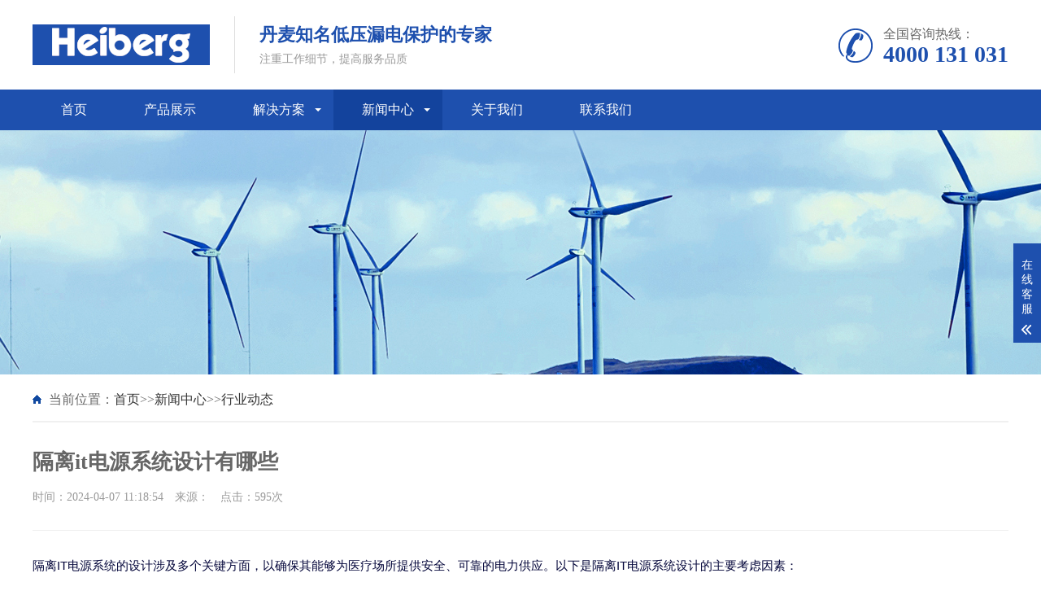

--- FILE ---
content_type: text/html; charset=utf-8
request_url: http://www.heiberg-dk.com/xingyedongtai/238.html
body_size: 4201
content:

<!DOCTYPE html>
<html lang="zh-CN">
<head>
    <meta charset="UTF-8">
    <meta http-equiv="X-UA-Compatible" content="IE=edge,chrome=1"/>
    <meta name="viewport" content="width=device-width, initial-scale=1.0, maximum-scale=1.0, user-scalable=0">
    <meta name="applicable-device" content="pc,wap">
    <meta name="MobileOptimized" content="width"/>
    <meta name="HandheldFriendly" content="true"/>
    <title>隔离it电源系统设计有哪些-丹麦海伯格有限公司</title>
    <meta name="keywords" content="隔离it电源系统">
    <meta name="description" content="隔离IT电源系统的设计涉及多个关键方面，以确保其能够为医疗场所提供安全、可靠的电力供应。以下是隔离IT电源系统设计的主要考虑因素：电气隔离与安全性：隔离变压器是系统的核心，它确保输入电源与输出负载之间的电气完全隔离，防止线路绝缘层上的危险电流造成微电击。绝缘监视仪与隔离变压器配合使用，连续监视隔离变压器二次侧的带电导体...">
    <link rel="stylesheet" href="/template/default/index/css/animate.min.css">
    <link rel="stylesheet" href="/template/default/index/css/swiper.min.css">
    <link rel="stylesheet" href="/template/default/index/css/yunu.css">
    <link rel="Shortcut Icon" type=image/x-icon href="/favicon.ico" />
    <script src="/template/default/index/js/jquery.min.js"></script>
    <script src="/template/default/index/js/wow.min.js"></script>
    <script src="/template/default/index/js/swiper.min.js"></script>
    <script src="/template/default/index/js/yunu.js"></script>
</head>
<body>
<div class="header">
    <div class="container clearfix">
        <a href="javascript:;" class="menu-btn"><span></span></a>
        <div class="logo img-center"><a href="https://www.heiberg-dk.com/"><img src="/uploads/image/20231103/0528251b52a2ea29014ddd33022d8e9d.png" alt="丹麦海伯格有限公司"></a></div>
        <div class="text"><strong>丹麦知名低压漏电保护的专家</strong>注重工作细节，提高服务品质</div>
        <div class="tel">全国咨询热线：<strong>4000 131 031</strong></div>
    </div>
    <div class="nav">
        <div class="container">
             <ul>
        <li><a href="https://www.heiberg-dk.com/">首页</a></li>
                  <li class="            ">
                        <a href="https://www.heiberg-dk.com/chanpin/">产品展示</a>
                      </li>
                  <li class="dropdown
                        ">
            <i class="arr"></i>            <a href="https://www.heiberg-dk.com/jiejuefangan/">解决方案</a>
                          <div class="dropdown-box">
                                  <p><a href="https://www.heiberg-dk.com/jiejuefangan/217.html">医疗领域</a></p>
                                  <p><a href="https://www.heiberg-dk.com/jiejuefangan/216.html">风电领域</a></p>
                                  <p><a href="https://www.heiberg-dk.com/jiejuefangan/218.html">数据中心领域</a></p>
                              </div>
                      </li>
                  <li class="dropdown
             active            ">
            <i class="arr"></i>            <a href="https://www.heiberg-dk.com/xinwen/gongsixinwen/">新闻中心</a>
                          <div class="dropdown-box">
                                  <p><a href="https://www.heiberg-dk.com/xingyedongtai/">行业动态</a></p>
                                  <p><a href="https://www.heiberg-dk.com/changjianwenti/">常见问题</a></p>
                              </div>
                      </li>
                  <li class="            ">
                        <a href="https://www.heiberg-dk.com/gongsijianjie/">关于我们</a>
                      </li>
                  <li class="            ">
                        <a href="https://www.heiberg-dk.com/lianxiwomen/">联系我们</a>
                      </li>
              </ul>
        </div>
    </div>
</div>
<div class="banner-sub" style="background-image: url(/uploads/image/20200511/3cb2f0407bb607d6885d4a80042150a6.jpg);"></div>


<div class="section">
    <div class="container">
    	 <div class="position">当前位置：<a href="https://www.heiberg-dk.com/">首页</a>&gt;&gt;<a href="https://www.heiberg-dk.com/xinwen/gongsixinwen/">新闻中心</a>&gt;&gt;<a href="https://www.heiberg-dk.com/xingyedongtai/">行业动态</a></div>
        <div class="content-title">
            <h1>隔离it电源系统设计有哪些</h1>
            <p>
                <span>时间：2024-04-07 11:18:54</span>
                <span>来源：</span>
                <span>点击：595次</span>
            </p>
        </div>
        <div class="content-body">
             <p class="" style="box-sizing: border-box; padding: 0px; -webkit-font-smoothing: antialiased; list-style: none; margin-top: 0px; margin-bottom: 0px; font-family: -apple-system, BlinkMacSystemFont, &quot;Segoe UI&quot;, Roboto, Ubuntu, &quot;Helvetica Neue&quot;, Helvetica, Arial, &quot;PingFang SC&quot;, &quot;Hiragino Sans GB&quot;, &quot;Microsoft YaHei UI&quot;, &quot;Microsoft YaHei&quot;, &quot;Source Han Sans CN&quot;, sans-serif, &quot;Apple Color Emoji&quot;, &quot;Segoe UI Emoji&quot;; font-size: 15px; line-height: 1.75; color: rgb(5, 7, 59); text-wrap: wrap;">隔离IT电源系统的设计涉及多个关键方面，以确保其能够为医疗场所提供安全、可靠的电力供应。以下是隔离IT电源系统设计的主要考虑因素：</p><ol style="box-sizing: border-box; padding: 0px 0px 0px 32px; -webkit-font-smoothing: antialiased; list-style-position: outside; list-style-image: none; margin-top: 14px; margin-bottom: 1em; font-family: -apple-system, BlinkMacSystemFont, &quot;Segoe UI&quot;, Roboto, Ubuntu, &quot;Helvetica Neue&quot;, Helvetica, Arial, &quot;PingFang SC&quot;, &quot;Hiragino Sans GB&quot;, &quot;Microsoft YaHei UI&quot;, &quot;Microsoft YaHei&quot;, &quot;Source Han Sans CN&quot;, sans-serif, &quot;Apple Color Emoji&quot;, &quot;Segoe UI Emoji&quot;; font-size: 15px; line-height: 1.75; color: rgb(5, 7, 59); text-wrap: wrap;" class=" list-paddingleft-2"><li><p><span style="box-sizing: border-box; padding: 0px; -webkit-font-smoothing: antialiased; list-style: none; margin: 0px; font-family: -apple-system, BlinkMacSystemFont, &quot;Segoe UI&quot;, Roboto, Ubuntu, &quot;Helvetica Neue&quot;, Helvetica, Arial, &quot;PingFang SC&quot;, &quot;Hiragino Sans GB&quot;, &quot;Microsoft YaHei UI&quot;, &quot;Microsoft YaHei&quot;, &quot;Source Han Sans CN&quot;, sans-serif, &quot;Apple Color Emoji&quot;, &quot;Segoe UI Emoji&quot; !important; font-weight: 700;">电气隔离与安全性</span>：</p></li><ul style="list-style-type: disc;" class=" list-paddingleft-2"><li><p>隔离变压器是系统的核心，它确保输入电源与输出负载之间的电气完全隔离，防止线路绝缘层上的危险电流造成微电击。</p></li><li><p>绝缘监视仪与隔离变压器配合使用，连续监视隔离变压器二次侧的带电导体与地之间的电阻及电流，确保系统的安全性。</p></li></ul><li><p><span style="box-sizing: border-box; padding: 0px; -webkit-font-smoothing: antialiased; list-style: none; margin: 0px; font-family: -apple-system, BlinkMacSystemFont, &quot;Segoe UI&quot;, Roboto, Ubuntu, &quot;Helvetica Neue&quot;, Helvetica, Arial, &quot;PingFang SC&quot;, &quot;Hiragino Sans GB&quot;, &quot;Microsoft YaHei UI&quot;, &quot;Microsoft YaHei&quot;, &quot;Source Han Sans CN&quot;, sans-serif, &quot;Apple Color Emoji&quot;, &quot;Segoe UI Emoji&quot; !important; font-weight: 700;">系统配置与选择</span>：</p></li><ul style="list-style-type: disc;" class=" list-paddingleft-2"><li><p>根据医疗场所的分类（如0类、1类和2类场所），选择合适的配电系统和设备。例如，医疗场所的主配电盘出线不应使用TN-C系统，因为该系统存在电气安全隐患。</p></li><li><p>IT系统特别适用于手术室、ICU等需要高安全性的场所，其中隔离变压器和绝缘监视装置是关键组成部分。</p></li></ul><li><p><span style="box-sizing: border-box; padding: 0px; -webkit-font-smoothing: antialiased; list-style: none; margin: 0px; font-family: -apple-system, BlinkMacSystemFont, &quot;Segoe UI&quot;, Roboto, Ubuntu, &quot;Helvetica Neue&quot;, Helvetica, Arial, &quot;PingFang SC&quot;, &quot;Hiragino Sans GB&quot;, &quot;Microsoft YaHei UI&quot;, &quot;Microsoft YaHei&quot;, &quot;Source Han Sans CN&quot;, sans-serif, &quot;Apple Color Emoji&quot;, &quot;Segoe UI Emoji&quot; !important; font-weight: 700;">辅助设备</span>：</p></li><ul style="list-style-type: disc;" class=" list-paddingleft-2"><li><p>高要求的等电位联结是确保系统安全性的重要措施，有助于消除电位差，防止电击事故。</p></li><li><p>外按报警显示设备用于在发生故障时及时发出警报，提醒人员进行处理。</p></li></ul><li><p><span style="box-sizing: border-box; padding: 0px; -webkit-font-smoothing: antialiased; list-style: none; margin: 0px; font-family: -apple-system, BlinkMacSystemFont, &quot;Segoe UI&quot;, Roboto, Ubuntu, &quot;Helvetica Neue&quot;, Helvetica, Arial, &quot;PingFang SC&quot;, &quot;Hiragino Sans GB&quot;, &quot;Microsoft YaHei UI&quot;, &quot;Microsoft YaHei&quot;, &quot;Source Han Sans CN&quot;, sans-serif, &quot;Apple Color Emoji&quot;, &quot;Segoe UI Emoji&quot; !important; font-weight: 700;">电源稳定性与可靠性</span>：</p></li><ul style="list-style-type: disc;" class=" list-paddingleft-2"><li><p>设计中需要考虑电源的稳定性，确保在故障情况下仍能为关键医疗设备提供不间断的电力供应。</p></li><li><p>选用高质量的电气元件和设备，以减少故障发生的可能性，提高系统的可靠性。</p></li></ul><li><p><span style="box-sizing: border-box; padding: 0px; -webkit-font-smoothing: antialiased; list-style: none; margin: 0px; font-family: -apple-system, BlinkMacSystemFont, &quot;Segoe UI&quot;, Roboto, Ubuntu, &quot;Helvetica Neue&quot;, Helvetica, Arial, &quot;PingFang SC&quot;, &quot;Hiragino Sans GB&quot;, &quot;Microsoft YaHei UI&quot;, &quot;Microsoft YaHei&quot;, &quot;Source Han Sans CN&quot;, sans-serif, &quot;Apple Color Emoji&quot;, &quot;Segoe UI Emoji&quot; !important; font-weight: 700;">环境适应性</span>：</p></li><ul style="list-style-type: disc;" class=" list-paddingleft-2"><li><p>考虑医疗场所的特殊环境，如湿度、温度等因素，选择适合的电气设备和材料，确保系统的长期稳定运行。</p></li></ul><li><p><span style="box-sizing: border-box; padding: 0px; -webkit-font-smoothing: antialiased; list-style: none; margin: 0px; font-family: -apple-system, BlinkMacSystemFont, &quot;Segoe UI&quot;, Roboto, Ubuntu, &quot;Helvetica Neue&quot;, Helvetica, Arial, &quot;PingFang SC&quot;, &quot;Hiragino Sans GB&quot;, &quot;Microsoft YaHei UI&quot;, &quot;Microsoft YaHei&quot;, &quot;Source Han Sans CN&quot;, sans-serif, &quot;Apple Color Emoji&quot;, &quot;Segoe UI Emoji&quot; !important; font-weight: 700;">法规遵从与认证</span>：</p></li><ul style="list-style-type: disc;" class=" list-paddingleft-2"><li><p>设计应遵循相关的电气安全法规和标准，确保系统的合规性。</p></li><li><p>选择经过认证的设备和材料，以确保其质量和安全性。</p></li></ul></ol><p class="" style="box-sizing: border-box; padding: 0px; -webkit-font-smoothing: antialiased; list-style: none; margin-top: 14px; margin-bottom: 0px; font-family: -apple-system, BlinkMacSystemFont, &quot;Segoe UI&quot;, Roboto, Ubuntu, &quot;Helvetica Neue&quot;, Helvetica, Arial, &quot;PingFang SC&quot;, &quot;Hiragino Sans GB&quot;, &quot;Microsoft YaHei UI&quot;, &quot;Microsoft YaHei&quot;, &quot;Source Han Sans CN&quot;, sans-serif, &quot;Apple Color Emoji&quot;, &quot;Segoe UI Emoji&quot;; font-size: 15px; line-height: 1.75; color: rgb(5, 7, 59); text-wrap: wrap;">综上所述，隔离IT电源系统的设计是一个综合性的过程，需要综合考虑电气隔离、系统配置、辅助设备、电源稳定性、环境适应性和法规遵从等多个方面。通过科学的设计和实施，可以确保医疗场所的电力供应安全、可靠，为医疗设备的正常运行提供有力保障。</p><p><br/></p>        </div>
        <ul class="content-exp">
            <li><span>上一篇：</span><a href="https://www.heiberg-dk.com/xingyedongtai/236.html">什么是剩余电流监控模块</a></li>
                    <li><span>下一篇：</span><a href="https://www.heiberg-dk.com/xingyedongtai/239.html">什么是医用三相隔离变压器</a></li>
        </ul>
    </div>
</div>

<div class="footer">
    <div class="container clearfix">
        <div class="footer-info">
            <div class="img-center logo"><img src="/uploads/image/20231103/911ae537edb3e449a5144385945b02be.png" /></div>
            <div class="tel">24小时服务热线<strong>	4000 131 031</strong></div>
        </div>
        <dl>
            <dt>产品中心</dt>
            <dd>
            	                <p><a href="http://heiberg.51085186.com/index.php?s=index/show/index&id=205">医用隔离变压器</a></p>
                               <p><a href="http://heiberg.51085186.com/index.php?s=index/show/index&id=206">医用绝缘监视仪</a></p>
                               <p><a href="http://heiberg.51085186.com/index.php?s=index/show/index&id=209">外接报警显示仪</a></p>
                               <p><a href="http://heiberg.51085186.com/index.php?s=index/show/index&id=231">电流互感器</a></p>
                               <p><a href="http://heiberg.51085186.com/index.php?s=index/show/index&id=215">仪器专用电源</a></p>
                           </dd>
        </dl>
        <dl>
            <dt>新闻中心</dt>
            <dd>
            	                <p><a href="https://www.heiberg-dk.com/xingyedongtai/">行业动态</a></p>
                               <p><a href="https://www.heiberg-dk.com/changjianwenti/">常见问题</a></p>
                           </dd>
        </dl>
        <dl>
            <dt>关于我们</dt>
            <dd>
                              <p><a href="https://www.heiberg-dk.com/gongsijianjie/">公司简介</a></p>
              
            </dd>
        </dl>
        <dl class="ca">
            <dt>联系我们</dt>
            <dd>
                <p>联系电话：4000 131 031</p>
                <p>售前咨询：4000 131 031</p>
                <p>商务合作：admin@heiberg-dk.com</p>
            </dd>
        </dl>
    </div>
    <div class="footer-copy">
        <div class="container">Copyright@2023 </a> 版权所有 丹麦海伯格有限公司</div>
    </div>
</div>
<div class="footer-fix">
    <ul class="clearfix">
      <li><a href="https://www.heiberg-dk.com/"><i class="i1"></i>网站首页</a></li>
      <li><a href="https://www.heiberg-dk.com/chanpin/"><i class="i2"></i>产品中心</a></li>
      <li><a href="https://www.heiberg-dk.com/xinwen/gongsixinwen/"><i class="i4"></i>新闻资讯</a></li>
      <li><a href="tel:"><i class="i3"></i>电话咨询</a></li>
    </ul>
</div>
<div class="kf">
    <div class="kt-top">在线客服 <span class="close"> <b></b> <b></b> </span> </div>
    <div class="con">
        <ul class="qq">
            <li> <a class="IM-item-link IM-qq" style="height:25px;" target="_blank" href="http://wpa.qq.com/msgrd?v=3&amp;uin=123456789&amp;site=qq&amp;menu=yes"> <img border="0" src="http://cdn-for-hk.img-sys.com/skinp/modules/ModuleOnLineServiceGiant/images/qq.png" alt="点击这里给我发消息" align="absmiddle" onerror="$(this).hide();"> 客服1 </a> </li>
            <li> <a class="IM-item-link IM-ali" style="height:25px;" target="_blank" href="http://amos.alicdn.com/getcid.aw?v=2&amp;uid=taobao168&amp;site=cntaobao&amp;s=2&amp;groupid=0&amp;charset=utf-8"> <img border="0" src="https://amos.alicdn.com/online.aw?v=2&amp;uid=taobao168&amp;site=cntaobao&amp;s=2&amp;charset=utf-8" alt="点击这里给我发消息" align="absmiddle"> 客服2 </a> </li>
        </ul>
        <h5>联系方式</h5>
        <div class="contact">
            <p>热线电话</p>
            <p>4000 131 031</p>
            <p>上班时间</p>
            <p>周一到周五</p>
            <p>公司电话</p>
            <p>4000 131 031</p>
        </div>
        <h5 class="qr-icon">二维码</h5>
        <div class="qr"><img src="/uploads/image/20191029/3053f417524e16254b0605b041c7b649.png" /> </div>
    </div>
    <div class="kf-side"> <b>在</b><b>线</b><b>客</b><b>服</b> <span class="arrow"></span> </div>
    <div class="backTop"></div>
</div>
</body>
</html>


--- FILE ---
content_type: text/css
request_url: http://www.heiberg-dk.com/template/default/index/css/yunu.css
body_size: 7990
content:
html{-ms-text-size-adjust:100%;-webkit-text-size-adjust:100%;line-height:1.15;-webkit-tap-highlight-color: rgba(0,0,0,0);}
body{margin:0;font-family: "Source Han Sans SC","Heiti SC";line-height: 1.42857143;font-size: 16px;min-width: 1230px;background: #fff;color: #666666;}
h1{font-size:2em;margin:.67em 0;}
figure{margin:1em 40px;}
hr{box-sizing:content-box;height:0;overflow:visible;}
a{-webkit-text-decoration-skip:objects;background-color:transparent;}
abbr[title]{border-bottom:none;-webkit-text-decoration:underline dotted;text-decoration:underline dotted;}
b,strong{font-weight:bolder;}
dfn{font-style:italic;}
mark{background-color:#ff0;color:#000;}
small{font-size:80%;}
sub,sup{font-size:75%;line-height:0;position:relative;vertical-align:baseline;}
sub{bottom:-.25em;}
sup{top:-.5em;}
audio:not([controls]){display:none;height:0;}
img{border-style:none;}
svg:not(:root){overflow:hidden;}
button,input,optgroup,select,textarea{line-height:1.42857143;margin:0;outline: none;font-family: "Microsoft Yahei",PingFangSC-Regular,"Helvetica Neue",Helvetica,Arial,"Hiragino Sans GB","Heiti SC","WenQuanYi Micro Hei",sans-serif;}
body, button, input, select, textarea {text-rendering: optimizeLegibility;-webkit-font-smoothing: antialiased;-moz-osx-font-smoothing: grayscale;-moz-font-feature-settings: "liga","kern";}
button,input{overflow:visible;}
button,select{text-transform:none;}
button,html [type=button],/* 1 */
[type=reset],[type=submit]{-webkit-appearance:button;}
button::-moz-focus-inner,[type=button]::-moz-focus-inner,[type=reset]::-moz-focus-inner,[type=submit]::-moz-focus-inner{border-style:none;padding:0;}
button:-moz-focusring,[type=button]:-moz-focusring,[type=reset]:-moz-focusring,[type=submit]:-moz-focusring{outline:1px dotted ButtonText;}
fieldset{padding:.35em .75em .625em;}
legend{box-sizing:border-box;color:inherit;display:table;max-width:100%;padding:0;white-space:normal;}
progress{display:inline-block;vertical-align:baseline;}
textarea{overflow:auto;}
[type=checkbox],[type=radio]{box-sizing:border-box;padding:0;}
[type=number]::-webkit-inner-spin-button,[type=number]::-webkit-outer-spin-button{height:auto;}
[type=search]{-webkit-appearance:textfield;outline-offset:-2px;}
[type=search]::-webkit-search-cancel-button,[type=search]::-webkit-search-decoration{-webkit-appearance:none;}
::-webkit-file-upload-button{-webkit-appearance:button;font:inherit;}
summary{display:list-item;}
article,aside,footer,header,nav,section,figcaption,figure,main,details,/* 1 */
menu{display:block;}
pre,code,kbd,samp{font-family:monospace, monospace;font-size:1em;}
audio,video,canvas{display:inline-block;}
template,[hidden]{display:none;}
.clearfix{zoom:1;}
.clearfix:before,.clearfix:after{display:table;line-height:0;content:"";}
.clearfix:after{clear:both;}
a {color: #333;text-decoration: none;}
a:hover {color: #1e50ae;}
ul {margin: 0;list-style: none;padding: 0;}

#message {
	position: fixed;
	width: 100%;
	height: 100%;
	left: 0;
	top: 0;
	z-index: 1000;
	transform: scale(0);
	transition: .3s;
}
.messagebg {
	position: absolute;
	top: 0;
	left: 0;
	width: 100%;
	height: 100%;
	background: rgba(0,0,0,.6);
	z-index: 1001;
}
#message .m-content {
	margin-top: 8%;
}
#message .m-content .m-message{
	background: #fff;
	width: 580px;
    background: #fff;
    padding: 50px;	
    margin: 0 auto;
    position: relative;
    z-index: 1002;
    box-shadow: 1px 1px 50px rgba(0,0,0,.3);
}



.m-message{

    width: 494px;

    margin: 48px auto 0;

}

.m-message label{

    margin-bottom: 15px;

    display: block;

    font-size: 14px;

}

.m-message label em{

    display: block;

    float: right;

    color: red;

    height: 32px;

    line-height: 32px;

}

.m-message label span{

    width: 70px;

    height: 34px;

    line-height: 34px;

    color: #2F2F2F;

    float: left;

    font-weight: bold;

    text-align: right;

    margin-right: 30px;

    display: inline-block;

}



.m-message label input.inp,.m-message label textarea,.m-message label.code input{

    width: 73%;

    overflow: hidden;

    height: 32px;

    line-height: 32px;

    border: #cccccc 1px solid;

    border-radius: 3px;

    padding:0 14px;

    box-sizing: border-box;

    color: #555;

    -webkit-box-shadow: inset 0 1px 1px rgba(0, 0, 0, .075);

          box-shadow: inset 0 1px 1px rgba(0, 0, 0, .075);

  -webkit-transition: border-color ease-in-out .15s, -webkit-box-shadow ease-in-out .15s;

       -o-transition: border-color ease-in-out .15s, box-shadow ease-in-out .15s;

          transition: border-color ease-in-out .15s, box-shadow ease-in-out .15s;

}

.m-message label input:focus,.m-message label textarea:focus{

    border-color: #66afe9;

  outline: 0;

  -webkit-box-shadow: inset 0 1px 1px rgba(0,0,0,.075), 0 0 8px rgba(247, 150, 0, .6);

          box-shadow: inset 0 1px 1px rgba(0,0,0,.075), 0 0 8px rgba(247, 150, 0, .6);

}

.m-message label textarea{

    height: 72px;

    line-height: 24px;

    padding:10px 14px;

}

.m-message label.code{

    line-height: 34px;

}

.m-message label.code input{

    width: 30%;

    float: left;

    margin-right: 30px;

}

.m-message label.code .pic {

    display: inline-block;

    vertical-align: top;

    width: 80px;

    height: 32px;

}

.m-message label.code img{

    display: block;

    width: 100%;

    height: 100%;

}

.btn {
    display: block;
    width: 90px;
    height: 32px;
    line-height: 32px;
    padding-left: 15px;
    background-color: #104492;
    color: #fff;
    margin-top:10px;
}
.btn:hover{
	background-color: #444;
	color: white;
}

.btn span {
    display: block;
    padding-left: 15px;
    background-repeat: no-repeat;
    background-position: left center;
    background-image: url(../images/btn-r.png);
}


.btn-1 input{

    width: 52px;

    height: 32px;

    line-height: 32px;

    background: #e8e8e8;

    border: none;

    color: #333;

    margin-right: 22px;

    cursor: pointer;

    transition: 0.3s;

}

.btn-1{

    padding-left: 100px;

}

.btn-1 input.focus{

    background: #104492;

    color: #fff;

}

.btn-1 input.focus:hover{

    background: #444;

}

.btn-1 input:hover{

    background: #ccc;

}

.img-center {text-align: center;font-size: 0;}
.img-center img {display: inline-block;width: auto;height: auto;max-width: 100%;max-height: 100%;vertical-align: middle;-webkit-transition: all 0.5s;transition: all 0.5s;}

.img-cover {overflow: hidden;position: relative;}
.img-cover span {display: block;width: 100%;background: no-repeat center / cover;-webkit-transition: all 0.5s;transition: all 0.5s;height: 100%;position: absolute;left: 0;top: 0;}

.container {padding: 0 15px;width: 1200px;margin: 0 auto;}

.kf{width:208px;position:fixed;/* right: 20px; */right:-208px;top:50%;-webkit-transform:translateY(-50%);transform:translateY(-50%);z-index:10;}
.kt-top{height:40px;line-height:40px;background:url(../images/kefu.png) 12px center no-repeat #1e50ae;-ms-background-size:auto 20px;background-size:auto 20px;padding-left:46px;font-size:14px;color:#fff;}
.kt-top span:hover{-webkit-transform:rotate(90deg);transform:rotate(90deg);}
.kt-top span{width:18px;height:16px;float:right;position:relative;margin:10px 10px 0 0;cursor:pointer;transition:.5s;-webkit-transition:.5s;-moz-transition:.5s;-ms-transition:.5s;-o-transition:.5s;}
.kt-top span b{width:100%;height:2px;background:#fff;display:block;position:absolute;top:50%;left:0;}
.kt-top span b:first-child{transform:rotate(45deg);-webkit-transform:rotate(45deg);-moz-transform:rotate(45deg);-ms-transform:rotate(45deg);-o-transform:rotate(45deg);}
.kt-top span b:last-child{transform:rotate(-45deg);-webkit-transform:rotate(-45deg);-moz-transform:rotate(-45deg);-ms-transform:rotate(-45deg);-o-transform:rotate(-45deg);}
.kf .con{overflow:hidden;background:#fff;}
.kf .qq li{height:36px;line-height:36px;border-bottom:#f5f5f5 solid 1px;padding-left:16px;}
.kf .qq li a{height:36px!important;color:#666;overflow:hidden;white-space:nowrap;text-overflow:ellipsis;text-decoration:initial;display:block;}
.kf .qq li a img{padding-right:6px;}
.kf .con h5{height:26px;line-height:26px;margin-top:12px;background:url(../images/lianxi.png) 16px center no-repeat;padding-left:45px;color:#666;font-size:14px;margin-bottom: 0;}
.kf .contact{margin-top:1px;height: auto;}
.kf .contact p{height:26px;line-height:26px;color:#666;font-size:14px;padding-left:22px;margin: 0;}
.kf .contact p:nth-child(2n){padding-left:32px;}
.kf .con h5.qr-icon{background:url(../images/erweima.png) 16px center no-repeat;}
.kf .con .qr{margin-top:10px;padding-left:40px;}
.kf .con .qr img{width:110px;height:110px;}
.kf .backTop{width:100%;height:40px;margin-top:10px;background:url(../images/huidaodingbu.png) center center no-repeat #1e50ae;background-size:18px auto;cursor:pointer;}
.kf-side{padding:18px 10px 10px;background:#1e50ae;position:absolute;top:50%;transform:translateY(-50%);-webkit-transform:translateY(-50%);-moz-transform:translateY(-50%);-ms-transform:translateY(-50%);-o-transform:translateY(-50%);left:-34px;cursor:pointer;}
.kf-side b{display:block;color:#fff;line-height:18px;font-size:14px;font-weight:400;}
.kf-side span.arrow{width:12px;height:12px;background:url(../images/jt-1.png) no-repeat;-ms-background-size:auto 12px;background-size:auto 12px;display:block;margin-top:10px;}
.kf-side span.on{background:url(../images/jt-2.png) no-repeat;-ms-background-size:auto 12px;background-size:auto 12px;}

.footer-fix {box-shadow: 0 0 10px rgba(0,0,0,0.2);position: fixed;bottom: 0;left: 0;width: 100%;background-color: #fff;z-index: 10;display: none;}
.footer-fix li {float: left;width: 25%;}
.footer-fix li a {display: block;text-align: center;padding: 7px 0;font-size: 14px;line-height: 1;}
.footer-fix li i {display: block;height: 20px;background: no-repeat center;background-size: contain;margin-bottom: 4px;}
.footer-fix li i.i1 {background-image: url(../images/f_01.png);}
.footer-fix li i.i2 {background-image: url(../images/f_02.png);}
.footer-fix li i.i3 {background-image: url(../images/f_03.png);}
.footer-fix li i.i4 {background-image: url(../images/f_04.png);}

.swiper-pagination-bullet-active {background-color: #1e50ae;}

.header {background-color: #fff;}
.header .logo {float: left;font-size: 0;height: 80px;line-height: 80px;text-align: left;padding: 15px 0;}
.header .tel {float: right;background: url(../images/tel.png) no-repeat 0 center;padding-left: 55px;margin-top: 31px;}
.header .tel strong {display: block;font-size: 28px;font-family: Impact;line-height: 1;color: #1e50ae;}
.header .text {float: left;font-size: 14px;margin: 20px 0 20px 30px;padding: 7px 0 7px 30px;border-left: 1px solid #ddd;color: #999;}
.header .text strong {display: block;font-size: 22px;color: #1e50ae;margin-bottom: 5px;}
.header .nav {font-size: 0;background-color: #1e50ae;color: #fff;}
.header .nav li {display: inline-block;vertical-align: middle;}
.header .nav li a {display: block;font-size: 16px;line-height: 50px;padding: 0 35px;color: #fff;}
.header .nav li .arr {float: right;height: 40px;width: 40px;position: relative;display: none;}
.header .nav li .arr:after {content: '';border-top: 2px solid #ccc;border-left: 2px solid #ccc;box-sizing: content-box;display: block;width: 8px;height: 8px;margin: auto;position: absolute;top: 0;bottom: 0;-webkit-transform: rotate(135deg);transform: rotate(135deg);right: 15px;}
.header .nav li.active a,.header .nav li.open a,.header .nav li a:hover {color: #fff;background-color: #13439d;}
.header .nav li.dropdown {position: relative;}
.header .nav li.dropdown:before {content: "";position: absolute;border: 4px solid transparent;border-bottom: 0;border-top-color: currentColor;top: 50%;margin-top: -2px;right: 15px;}
.header .nav .dropdown-box {position: absolute;left: 0;min-width: 100%;top: 100%;display: none;z-index: 10;text-align: center;}
.header .nav .dropdown-box p {margin: 0;}
.header .nav .dropdown-box a {white-space: nowrap;overflow: hidden;text-overflow: ellipsis;padding: 0 10px;font-size: 14px;background-color: rgba(0, 0, 0, 0.5) !important;line-height: 40px;border-bottom: 1px solid rgba(0, 0, 0, 0.2);}
.header .nav .dropdown-box a:hover {background-color: #13439d !important;}
.header .nav li.open .dropdown-box {display: block;}
.menu-btn {display: none;padding: 6px 0;float: right;margin-left: 15px;}
.menu-btn:before,.menu-btn:after,.menu-btn span {display: block;height: 2px;background-color: #0d5ba4;content: '';}
.menu-btn:before {width: 24px;}
.menu-btn:after {width: 18px;margin-left: 6px;}
.menu-btn span {width: 12px;margin: 6px 0 6px 12px;}

.banner .swiper-slide {background: no-repeat center / cover;height: 600px;}
.banner .swiper-slide img {display: block;width: 100%;height: auto;}
.banner .swiper-slide a {display: block;width: 100%;height: 100%;}
.banner .swiper-pagination {display: none;}
.banner .swiper-pagination-bullet {background-color: #fff;opacity: 1;}
.banner .swiper-pagination-bullet-active {background-color: #015cb5;}
.banner .swiper-button-prev {left: 3%;}
.banner .swiper-button-next {right: 3%;}

.yunu-sou {padding: 25px 0;border-bottom: 1px solid #eee;background-color: #f7f7f7;}
.yunu-sou .hot {float: left;padding: 7px 0;}
.yunu-sou .hot a {margin-right: 10px;}
.yunu-sou .hform {float: right;}
.yunu-sou .hform input {float: left;border: 1px solid #eee;padding: 6px 12px;width: 210px;font-size: 14px;}
.yunu-sou .hform button {border: 0;border-bottom: 1px solid transparent;padding: 0;float: left;cursor: pointer;outline: none;width: 40px;height: 34px;background: url(../images/sear.png) no-repeat center #1e50ae;color: #fff;font-size: 0;}

.section {padding: 60px 0;}
.section-title {text-align: center;font-size: 0;margin-bottom: 40px;}
.section-title h4 {margin: 0;display: inline-block;vertical-align: middle;font-size: 30px;position: relative;padding: 0 20px;}
.section-title h4:after,.section-title h4:before {position: absolute;bottom: 20px;content: '';width: 135px;height: 1px;background-color: #999;}
.section-title h4:after {left: 100%;}
.section-title h4:before {right: 100%;}
.section-title h4 em {padding: 0 10px;color: #1e50ae;font-size: 70px;line-height: 1;}
.section-title h4 span {color: #1e50ae;}
.section-title p {margin: 10px 0 0;font-size: 14px;color: #999;line-height: 2;}

.in-honours ul {font-size: 0;}
.in-honours li {width: 165px;display: inline-block;vertical-align: middle;margin-right: 30px;}
.in-honours li a {display: block;}
.in-honours li .img-center {height: 84px;line-height: 84px;background-color: #fff;}

.str_wrap {position: relative;overflow: hidden;}
.str_move {position: absolute;left: 0;top: 0;cursor: move;white-space: nowrap;}

.in-pp {margin-left: -130px;}
.in-pp li {float: left;width: 25%;}
.in-pp li .wrap {margin: 0 0 0 130px;}
.in-pp li .img-cover {width: 160px;height: 160px;margin: 0 auto;border: 10px solid #fff;border-radius: 50%;box-shadow: 0 0 15px rgba(0,0,0,.1);}
.in-pp li h4 {text-align: center;margin: 20px 0 0;font-weight: normal;font-size: 18px;}
.in-pp li p {margin: 10px 0 0;text-align: center;font-size: 14px;color: #999;line-height: 1.8;}

.list-1 {margin: -20px 0 0 -20px;}
.list-1 li {float: left;width: 25%;}
.list-1 li a {display: block;margin: 20px 0 0 20px;}
.list-1 li .img-center {border: 1px solid #eee;height: 283px;line-height: 283px;}
.list-1 li p {margin: 10px 0 0;text-align: center;overflow: hidden;white-space: nowrap;text-overflow: ellipsis;}

.in-prd dl {margin: 0;box-shadow: 0 0 8px rgba(0, 0, 0, 0.12);background-color: #fff;}
.in-prd dt {font-size: 16px;padding: 0 20px;line-height: 54px;cursor: pointer;}
.in-prd dt:before {float: right;content: '';border-top: 2px solid #999;border-left: 2px solid #999;box-sizing: content-box;display: block;width: 8px;height: 8px;-webkit-transform: rotate(135deg);transform: rotate(135deg);margin-top: 22px;}
.in-prd dd {display: none;}
.in-prd dl.active dt {background-color: #1e50ae;color: #fff;}
.in-prd dl.active dt:before {border-left-color: #fff;border-top-color: #fff;-webkit-transform: rotate(-135deg);transform: rotate(-135deg);}
.in-prd dd {margin: 0;}
.in-prd dd .list-1 {padding: 10px 30px 30px 10px;margin: 0;}
.in-prd dd .list-1 .img-center {height: 268px;line-height: 268px;}

.in-tel {color: #fff;background: url(../images/AD0IhLPpCRACGAAg1LWQ7QUo_LGhJzCADzi0AQ.jpg) no-repeat center / cover;}
.in-tel h4 {margin: 0;float: left;font-size: 36px;line-height: 1.8;}
.in-tel p {margin: 0;float: right;font-size: 16px;}
.in-tel p strong {display: block;font-size: 30px;font-family: Impact;line-height: 1;margin-top: 10px;}

.in-ys dl {margin: 40px 0 0;}
.in-ys dt {float: left;position: relative;width: 558px;}
.in-ys dt span {position: absolute;top: -40px;padding: 20px;background-color: #1e50ae;color: #fff;font-family: Impact;left: 20px;font-size: 40px;line-height: 1;}
.in-ys dt span:after {display: block;content: '';margin-top: 10px;height: 5px;background-color: #fff;}
.in-ys dd {margin-left: 558px;padding: 50px 0 0 50px;}
.in-ys dd h4 {margin: 0;color: #1e50ae;font-size: 30px;}
.in-ys dd h4 small {display: block;color: #999;font-size: 14px;margin-top: 5px;}
.in-ys dd p {margin: 15px 0 0;line-height: 1.8;text-align: justify;}
.in-ys dl:nth-child(even) dt {float: right;}
.in-ys dl:nth-child(even) dd {margin: 0 558px 0 0;padding: 50px 50px 0 0;}

.in-desc {color: #fff;background: url(../images/AD0IhLPpCRACGAAgx7_Q7QUoqKGK1gUwgA84tAE.jpg) no-repeat center / cover;text-align: center;}
.in-desc h4 {margin: 0;color: #1e50ae;font-size: 36px;}
.in-desc p {margin: 10px 0 0;font-size: 16px;}

.list-2 {margin: -20px 0 0 -20px;}
.list-2 li {float: left;width: 33.333333%;}
.list-2 li a {display: block;margin: 20px 0 0 20px;}
.list-2 li .img-cover {padding-top: 68%;}
.list-2 li p {margin: 10px 0 0;text-align: center;overflow: hidden;white-space: nowrap;text-overflow: ellipsis;font-size: 16px;}

.in-about {color: #fff;background: url(../images/AD0IhLPpCRACGAAgv8uQ7QUop6708AUwgA84zAM.jpg) no-repeat center / cover;}
.in-about dl {margin: 0;float: left;width: 900px;}
.in-about dt {float: left;width: 370px;}
.in-about dd {margin-left: 400px;padding-top: 20px;}
.in-about dd h4 {margin: 0;font-size: 30px;}
.in-about dd p {margin: 15px 0 0;line-height: 1.8;text-align: justify;}
.in-about dd .more {display: inline-block;margin-top: 20px;color: #fff;}
.in-about .swiper-container {float: right;width: 185px;}
.in-about .swiper-slide .img-center {height: 250px;line-height: 250px;}
.in-about .swiper-pagination {position: static;font-size: 0;margin-top: 10px;}

.in-news-left {float: left;width: 760px;}
.in-news-left dl {margin: 0 0 20px;}
.in-news-left dt {float: left;width: 260px;}
.in-news-left dd {margin-left: 280px;}
.in-news-left dd h4 {margin: 0;font-size: 16px;font-weight: normal;}
.in-news-left dd p {margin: 15px 0 0;line-height: 1.8;color: #666;}
.in-news-left dd span {display: block;margin-top: 20px;color: #999;}
.in-news-left li {border-top: 1px solid #eee;}
.in-news-left li a {display: block;line-height: 48px;font-size: 16px;overflow: hidden;white-space: nowrap;text-overflow: ellipsis;}
.in-news-left li span {float: right;color: #999;font-size: 14px;}
.in-news-right {float: right;width: 330px;}
.in-news-right li {border-bottom: 1px solid #eee;padding-bottom: 15px;margin-bottom: 15px;}
.in-news-right li:last-child {border-bottom: 0;padding-bottom: 0;margin-bottom: 0;}
.in-news-right li a {display: block;}
.in-news-right li h4 {margin: 0;overflow: hidden;white-space: nowrap;text-overflow: ellipsis;font-weight: normal;font-size: 16px;}
.in-news-right li h4 span {float: right;font-size: 14px;color: #999;}
.in-news-right li p {margin: 10px 0 0;line-height: 1.8;color: #666;text-align: justify;}

.yunu-link {padding: 20px 0;}
.yunu-link h4 {border-bottom: 1px solid #ddd;margin: 0;font-size: 18px;color: #1e50ae;padding-bottom: 15px;}
.yunu-link h4 small {text-transform: uppercase;font-size: 16px;font-weight: normal;color: #999;}
.yunu-link ul {margin-left: -20px;}
.yunu-link li {float: left;margin-left: 20px;margin-top: 20px;}

.footer {background-color: #1f1f1f;color: #aaa;padding-top: 50px;}
.footer p {margin: 0;}
.footer a {color: #aaa;}
.footer a:hover {color: #fff;}
.footer-copy {margin-top: 50px;text-align: center;font-size: 14px;padding: 15px 0;background-color: #121212;}
.footer-info {float: left;width: 400px;text-align: center;}
.footer-info .tel {margin-top: 30px;color: #fff;}
.footer-info .tel strong {display: block;font-family: Impact;font-size: 30px;line-height: 1;margin-top: 5px;}
.footer dl {margin: 0 0 0 20px;float: left;width: 120px;}
.footer dt {color: #fff;font-size: 16px;margin-bottom: 20px;}
.footer dd {margin: 0;}
.footer dd p {margin: 5px 0 0;font-size: 14px;}
.footer dl.ca {float: right;width: 300px;}

.banner-sub {height: 300px;background: no-repeat center / cover;}

.ct2-sd {float: left;width: 260px;}
.ct2-mn {float: right;width: 910px;}

.panel-sd {margin-bottom: 20px;background-color: #f6f6f6;}
.panel-sd:last-child {margin-bottom: 0;}
.panel-sd .tit {text-align: center;color: #fff;font-size: 20px;padding: 20px 0;background-color: #1e50ae;}

.contact-sd {padding: 20px;line-height: 1.8;font-size: 13px;}

.lm-tag {text-align: center;font-size: 0;margin: -10px 0 40px -20px;}
.lm-tag a {display: inline-block;font-size: 16px;margin: 10px 0 0 20px;line-height: 50px;padding: 0 30px;-webkit-transition: all 0.5s;transition: all 0.5s;border-radius: 50px;}
.lm-tag a.active,.lm-tag a:hover {background-color: #1e50ae;color: #fff;}

.lanmu li {border-bottom: 1px dotted #ddd;}
.lanmu li:last-child {border-bottom: 0;}
.lanmu li>a {display: block;line-height: 44px;padding: 0 0 0 25px;}
.lanmu li .arr {float: right;height: 45px;width: 40px;position: relative;cursor: pointer;}
.lanmu li .arr:after {content: '';border-top: 2px solid #ccc;border-left: 2px solid #ccc;box-sizing: content-box;display: block;width: 8px;height: 8px;margin: auto;position: absolute;top: 0;bottom: 0;-webkit-transform: rotate(135deg);transform: rotate(135deg);right: 15px;}
.lanmu-box {display: none;}
.lanmu-box p {margin: 0;border-top: 1px dotted #ddd;padding-left: 15px;}
.lanmu-box p a {padding: 0 25px;display: block;line-height: 40px;}
.lanmu li>a:hover,.lanmu li.active>a {color: #1e50ae;}
.lanmu li.open .lanmu-box {display: block;}
.lanmu li.open .arr:after {-webkit-transform: rotate(225deg);transform: rotate(225deg);}

.pages {margin: 40px 0 0;text-align: center;font-size: 0;}
.pages a {display: inline-block;font-size: 14px;line-height: 35px;padding: 0 14px;margin: 5px;background-color: #f5f5f5;border-radius: 3px;-webkit-transition: all 0.5s;transition: all 0.5s;}
.pages a:hover,.pages a.active {background-color: #1e50ae;color: #fff;}

.content-title {border-bottom: 1px solid #eee;margin-bottom: 30px;padding-bottom: 30px;}
.content-title h1 {font-size: 26px;margin: 0;}
.content-title p {margin: 15px 0 0 -10px;font-size: 14px;color: #999;}
.content-title p span {display: inline-block;margin-left: 10px;}
.content-body {line-height: 1.8;}
.content-body img {max-width: 100% !important;height: auto !important;width: auto !important;}
.content-exp {padding: 10px 15px;background-color: #f5f5f5;margin-top: 20px;border-radius: 5px;}
.content-exp li {line-height: 2;white-space: nowrap;overflow: hidden;text-overflow: ellipsis;}

.yunu-showcase {margin: 0 0 40px;}
.yunu-showcase-info {margin-left: 550px;}
.yunu-showcase-info h1 {font-size: 20px;margin: 0 0 30px;font-weight: normal;}
.yunu-showcase-info p {margin: 5px 0 0;color: #666;line-height: 1.8;}
.yunu-showcase-info p strong {color: #1e50ae;font-size: 40px;line-height: 1;}
.yunu-showcase-info .tel {margin-top: 30px;}
.yunu-showcase-info .tel a {line-height: 42px;color: #fff;display: inline-block;width: 120px;text-align: center;border-radius: 5px;background-color: #1e50ae;border: 1px solid transparent;font-size: 16px;}
.yunu-showcase-info .tel a.ac {background-color: transparent;color: #1e50ae;border-color: #1e50ae;width: 160px;margin-right: 15px;}
.yunu-showcase-info .tel a.ac img {vertical-align: top;margin: 13px 10px 0 0;}

.pc-slide{float:left;width:500px;}
.view .swiper-slide .img-center {width:100%;height:400px;line-height:400px;}
.view .swiper-container{width:100%;}
.preview{width:100%;margin-top:10px;position:relative;}
.preview .swiper-container{margin:0 30px;}
.preview .swiper-slide .img-center{height:80px;border:1px solid #ddd;cursor:pointer;position:relative;line-height: 80px;}
.preview .arrow-left{background:url(../images/feel3.png) no-repeat left top;position:absolute;left:0;top:50%;margin-top:-9px;width:9px;height:18px;z-index:10;}
.preview .arrow-right{background:url(../images/feel4.png) no-repeat left bottom;position:absolute;right:0;top:50%;margin-top:-9px;width:9px;height:18px;z-index:10;}
.preview .active-nav .img-center{border-color: #1e50ae;}
div.zoomDiv {z-index: 999;position: absolute;top: 0;left: 0;background: #ffffff;border: 1px solid #ddd;display: none;text-align: center;overflow: hidden;font-size: 0;}
div.zoomMask {position: absolute;background: url(../images/mask.png) repeat scroll 0 0 transparent;cursor: move;z-index: 1;}

.title-1 {margin-bottom: 30px;border: 1px solid #ddd;font-size: 0;}
.title-1 span {display: inline-block;font-size: 16px;border-top: 3px solid #1e50ae;color: #1e50ae;border-right: 1px solid #ddd;padding: 0 30px;line-height: 50px;}

.ca-news {float: none;width: auto;}
.ca-news li {padding-bottom: 30px;margin-bottom: 30px;}

.news-list {margin-bottom: 40px;}
.news-list-left {float: left;width: 500px;}
.news-list-left a {display: block;position: relative;overflow: hidden;}
.news-list-left p {margin: 0;position: absolute;left: 0;bottom: 0;width: 100%;color: #fff;background: rgba(0,0,0,0.7);white-space: nowrap;overflow: hidden;text-overflow: ellipsis;line-height: 40px;text-align: center;}
.news-list-right {float: right;width: 660px;}
.news-list-right li {border-bottom: 1px solid #eee;padding: 20px 0;}
.news-list-right li:last-child {border-bottom: 0;}
.news-list-right li a {display: block;overflow: hidden;}
.news-list-right li .time {float: left;text-align: center;width: 80px;padding: 15px 0;background-color: #f5f5f5;font-size: 14px;color: #88888a;}
.news-list-right li .time strong {display: block;font-size: 35px;color: #777;line-height: 1;}
.news-list-right li .text {margin-left: 100px;}
.news-list-right li .text h4 {margin: 0;font-size: 16px;font-weight: normal;}
.news-list-right li .text p {margin: 10px 0 0;color: #8b8b8d;line-height: 1.8;}
.news-list-right li a:hover .time strong {color: #003b8f;}

.about-1 {margin: 0;}
.about-1 dt {float: right;width: 600px;}
.about-1 dd {margin: 0 650px 0 0;}
.about-1 dd h4 {margin: 0 0 30px;font-weight: normal;font-size: 30px;}
.about-1 dd h4:after {display: block;content: '';height: 2px;margin-top: 15px;background-color: #1e50ae;width: 40px;}
.about-1 dd p {margin: 0;text-align: justify;color: #666;line-height: 1.8;}

.about-2-bg {position: relative;background-color: #f7f7f7;}
.about-2-bg:before {position: absolute;content: '';height: 100%;width: 50%;/*background: url(../images/bg1.jpg) no-repeat center / cover;top: 0;left: 0;*/}
.about-2 {margin-left: 50%;padding-left: 50px;}
.about-2 h4 {margin: 0;font-weight: normal;font-size: 30px;float: right;}
.about-2 h4:after {display: block;content: '';height: 2px;margin-top: 15px;background-color: #1e50ae;width: 40px;}
.about-2 ul {list-style: disc;line-height: 1.8;color: #666;text-align: justify;padding-left: 40px;}
.about-2 li {margin-top: 30px;}

.contact-wrap {background-color: #f7f7f7;padding: 0 60px;}
.contact-wrap dl {margin: 0;padding: 60px 0;border-bottom: 1px solid #ddd;}
.contact-wrap dl:last-child {border: 0;}
.contact-wrap dt {margin: 0 0 30px;font-weight: normal;font-size: 30px;}
.contact-wrap dt:after {display: block;content: '';height: 2px;margin-top: 15px;background-color: #1e50ae;width: 40px;}
.contact-wrap dd {margin: 0;}

.contact-info {float: left;width: 400px;}
.contact-info p {color: #666;margin: 20px 0 0;}
.contact-map {float: right;width: 600px;}

.message form {overflow: hidden;display: block;margin: -30px 0 0 -60px;}
.message .form-group {float: left;margin: 30px 0 0 60px;width: 510px;}
.message .form-label {display: block;margin-bottom: 10px;}
.message .form-label span {color: red;}
.message .form-content {border: 1px solid #ddd;background-color: #fff;padding: 10px 15px;}
.message .form-control {border: 0;background-color: transparent;padding: 0;line-height: 30px;font-size: 14px;width: 100%;display: inline-block;vertical-align: middle;}
.message .form-submit {display: block;background: #1e50ae;color: #fff;border: 0;padding: 0;cursor: pointer;outline: none;height: 54px;font-size: 16px;width: 280px;margin: 0 auto;}
.message .form-group.full {float: none;width: auto;}
.message .form-tips {text-align: center;color: #666;margin-top: 10px;}
.message .form-tips span {color: red;}
.yzm-box {position: relative;}
.yzm-box .yzm-pic {position: absolute;right: 10px;top: 10px;height: 30px;line-height: 30px;}

.list-3 {margin: -20px 0 0 -20px;}
.list-3 li {float: left;width: 33.333333%;}
.list-3 li a {display: block;margin: 20px 0 0 20px;border-radius: 10px;overflow: hidden;box-shadow: 0 0 10px rgba(0,0,0,0.1);}
.list-3 li .img-cover {padding-top: 56%;}
.list-3 li .text {padding: 15px;}
.list-3 li .text h4 {margin: 0;font-weight: normal;font-size: 16px;overflow: hidden;white-space: nowrap;text-overflow: ellipsis;}
.list-3 li .text p {color: #888;margin: 10px 0 0;line-height: 1.8;height: 75px;overflow: hidden;}

.position {
    padding: 0 0 15px 20px;
    border-bottom: #f0f0f0 solid 2px;
    margin-bottom: 30px;
    background: url(../images/home.png) no-repeat 0 5px;
    margin-top: -40px;
}
@media screen and (max-width: 767px) {
    body {min-width: 320px;padding-top: 50px;padding-bottom: 50px;}
    .container {width: auto;}
 #message .m-content .m-message{
    width:90%;
    padding:20px;
  }
  .position {
    font-size: 14px;
    background-size: auto 12px;
    padding-left: 18px;
    padding-bottom: 10px;
    margin-bottom: 15px;
    background-position: 0 3px;
    margin-top: -10px;
}
    .kf {display: none;}
    .footer-fix {display: block;}

    .header {padding: 10px 0;position: fixed;z-index: 10;width: 100%;top: 0;left: 0;box-shadow: 0 0 10px rgba(0,0,0,0.2);}
    .header .text,.header .tel {display: none;}
    .header .logo {height: 30px;line-height: 30px;float: none;padding: 0;}
    .header .nav {margin: 10px 0 -10px;text-align: left;display: none;background-color: transparent;border-bottom: 0;}
    .header .nav ul {margin: 0 -15px;}
    .header .nav li {display: block;margin: 0;border-top: 1px solid #eee;background: none;}
    .header .nav li a {line-height: 40px;padding: 0 15px;color: #333;}
    .header .nav li .arr {display: block;}
    .header .nav li.active a, .header .nav li.open a, .header .nav li a:hover {background-color: transparent;color: #1e50ae}
    .header .nav li.open .arr:after {border-color: #1e50ae;-webkit-transform: rotate(225deg);transform: rotate(225deg);}
    .header .nav .dropdown-box {position: static;background-color: #f5f5f5;min-width: auto;text-align: left;}
    .header .nav .dropdown-box a {color: #333 !important;border-top: 1px dotted #ddd;padding: 0 15px;line-height: 40px;background-color: transparent !important;border-bottom: 0;}
    .header .nav .dropdown-box a:hover {background-color: transparent !important;}
    .menu-btn {display: block;}

    .banner .swiper-slide {height: 160px;}
    .banner .swiper-pagination {display: block;}
    .banner .swiper-button-prev,.banner .swiper-button-next {display: none;}

    .yunu-sou {padding: 0;border-bottom: 0;}
    .yunu-sou .container {padding: 0;}
    .yunu-sou .hot {display: none;}
    .yunu-sou .hform {float: none;position: relative;}
    .yunu-sou .hform input {border-color: transparent;width: 100%;box-sizing: border-box;line-height: 20px;padding: 9px 60px 9px 15px;border-radius: 0;border-bottom: 1px solid #eee;}
    .yunu-sou .hform button {position: absolute;right: 0;top: 0;width: 50px;height: 40px;}

    .section {padding: 30px 0;}
    .section-title {margin-bottom: 20px;}
    .section-title h4 {font-size: 20px;}
    .section-title h4:after, .section-title h4:before {display: none;}
    .section-title h4 em {font-size: 40px;}
    .section-title p {margin-top: 5px;line-height: 1.8;}

    .in-pp {margin: -20px 0 0 -20px;}
    .in-pp li {width: 50%;}
    .in-pp li .wrap {margin: 20px 0 0 20px;}
    .in-pp li .img-cover {width: 80px;height: 80px;border-width: 5px;}
    .in-pp li h4 {font-size: 16px;margin-top: 15px;}
    .in-pp li p {height: 63px;overflow: hidden;}

    .in-honours li {width: 120px;margin-right: 15px;}
    .in-honours li .img-center {height: 61px;line-height: 61px;}

    .list-1 {margin: -10px 0 0 -10px;}
    .list-1 li {width: 50%;}
    .list-1 li a {margin: 10px 0 0 10px;}
    .list-1 li .img-center {height: 165px;line-height: 165px;}

    .in-prd dt {line-height: 44px;}
    .in-prd dd .list-1 {padding: 5px 15px 15px 5px;margin: 0;}
    .in-prd dd .list-1 .img-center {height: 150px;line-height: 150px;}

    .in-tel {text-align: center;}
    .in-tel h4 {float: none;font-size: 18px;}
    .in-tel p {float: none;margin-top: 10px;font-size: 14px;}
    .in-tel p strong {font-size: 30px;}

    .in-ys dt {float: none !important;width: auto;}
    .in-ys dt span {padding: 10px;font-size: 20px;top: -25px;}
    .in-ys dd {margin: 0 !important;padding: 15px 0 0 !important;}
    .in-ys dd h4 {font-size: 20px;}
    .in-ys dd h4 small {font-size: 14px;}
    .in-ys dd p {margin-top: 10px;}

    .in-desc h4 {font-size: 18px;}
    .in-desc p {font-size: 14px;}

    .list-2 {margin: -10px 0 0 -10px;}
    .list-2 li {width: 50%;}
    .list-2 li a {margin: 10px 0 0 10px;}
    .list-2 li p {font-size: 14px;}

    .in-about dl,.in-about dt {float: none;width: auto;}
    .in-about dd {margin: 0;}
    .in-about dd h4 {font-size: 20px;}
    .in-about dd p {margin-top: 10px;}
    .in-about dd .more {margin-top: 10px;}
    .in-about .swiper-container {float: none;margin: 30px auto 0;width: auto;}

    .in-news-left,.in-news-right {float: none;width: auto;}
    .in-news-left dt {width: 120px;}
    .in-news-left dd {margin-left: 130px;}
    .in-news-left dd h4 {font-size: 14px;overflow: hidden;text-overflow: ellipsis;white-space: nowrap;}
    .in-news-left dd p {margin-top: 5px;font-size: 14px;height: 42px;overflow: hidden;}
    .in-news-left dd span {margin-top: 5px;font-size: 14px;}
    .in-news-left li a {font-size: 14px;line-height: 40px;}
    .in-news-left li span {font-size: 14px;}
    .in-news-right {margin-top: 30px;}
    .in-news-right li h4 {font-size: 14px;}
    .in-news-right li h4 span {font-size: 14px;}
    .in-news-right li p {font-size: 14px;}

    .footer {padding-top: 30px;}
    .footer-info {float: none;width: auto;}
    .footer-info .logo {height: 40px;line-height: 40px;}
    .footer-info .tel {margin-top: 20px;}
    .footer dl {display: none;}
    .footer-copy {margin-top: 30px;}

    .banner-sub {height: 130px;}

    .ct2-sd {display: none;}
    .ct2-mn {float: none;width: auto;}

    .lm-tag {margin: -5px 0 20px -5px;}
    .lm-tag a {margin: 5px 0 0 5px;line-height: 34px;font-size: 14px;padding: 0 12px;}

    .pages {margin-top: 20px;}
    .pages a {font-size: 14px;line-height: 30px;padding: 0 12px;}

    .content-title {margin-bottom: 15px;padding-bottom: 15px;}
    .content-title h1 {font-size: 18px;}
    .content-title p {margin-left: -5px;font-size: 14px;margin-top: 10px;}
    .content-title p span {margin-left: 5px;}
    .content-exp {margin-top: 15px;font-size: 14px;}

    .yunu-showcase {margin-bottom: 30px;}
    .pc-slide {float: none;width: auto;}
    .view .swiper-slide .img-center {height: 300px;line-height: 300px;}
    .yunu-showcase-info {margin: 20px 0 0;}
    .yunu-showcase-info h1 {margin-bottom: 20px;}
    .yunu-showcase-info p {margin-top: 10px;}
    .yunu-showcase-info p strong {font-size: 24px;}
    .yunu-showcase-info .tel {margin-top: 20px;}
    .yunu-showcase-info .tel a {line-height: 34px;font-size: 14px;}
    .yunu-showcase-info .tel a.ac {width: 140px;}
    .yunu-showcase-info .tel a.ac img {margin-top: 9px;margin-right: 5px;}

    .title-1 {margin-bottom: 20px;}
    .title-1 span {line-height: 34px;padding: 0 20px;font-size: 14px;}


    .news-list {margin-bottom: 0;}
    .news-list-left,.news-list-right {width: auto;float: none;}
    .news-list-right li .time {width: 60px;padding: 10px 0;}
    .news-list-right li .time strong {font-size: 24px;}
    .news-list-right li .text {margin-left: 75px;}
    .news-list-right li .text h4 {padding-top: 0;font-size: 14px;}
    .news-list-right li .text p {font-size: 14px;}

    .ca-news {margin-top: 20px;}
    .ca-news li {padding-bottom: 15px;margin-bottom: 15px;}

    .about-1 dt {float: none;width: auto;}
    .about-1 dd {margin: 20px 0 0;}
    .about-1 dd h4 {font-size: 20px;margin-bottom: 15px;}
    .about-1 dd h4:after {margin-top: 10px;width: 30px;}

    .about-2-bg:before {display: none;}
    .about-2 {margin: 0;padding: 0;}
    .about-2 h4 {float: none;font-size: 20px;}
    .about-2 h4:after {margin-top: 10px;width: 30px;}
    .about-2 ul {padding-left: 20px;}
    .about-2 li {margin-top: 15px;}

    .contact-wrap {padding: 0;background-color: transparent;margin: -30px 0;}
    .contact-wrap dl {padding: 30px 0;}
    .contact-wrap dt {font-size: 20px;margin-bottom: 20px;}
    .contact-wrap dt:after {margin-top: 10px;width: 30px;}

    .contact-info {float: none;width: auto;}
    .contact-info p {margin-top: 10px;}
    .contact-map {float: none;width: auto;margin-top: 20px;height: 200px;}

    .message form {margin-left: 0;margin-top: -15px;}
    .message .form-group {float: none;width: auto;margin: 15px 0 0;}
    .message .form-content {padding: 5px 15px;}
    .message .form-submit {height: 44px;}
    .yzm-box .yzm-pic {top: 5px;}

    .list-3 {margin: -15px 0 0 -15px;}
    .list-3 li {width: 50%;}
    .list-3 li a {margin: 15px 0 0 15px;}
    .list-3 li .text {padding: 10px;}
    .list-3 li .text h4 {font-size: 14px;}
    .list-3 li .text p {font-size: 14px;height: 63px;margin-top: 5px;}
}
